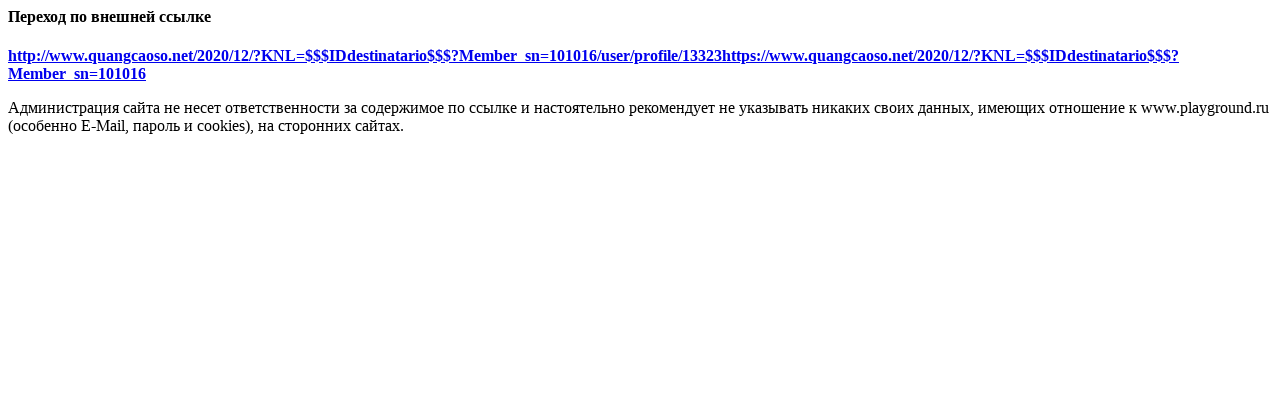

--- FILE ---
content_type: text/html; charset=windows-1251
request_url: http://www.gta.ru/redirect/www.quangcaoso.net/2020/12/?KNL=$$$IDdestinatario$$$?Member_sn=101016/user/profile/13323https://www.quangcaoso.net/2020/12/?KNL=$$$IDdestinatario$$$?Member_sn=101016
body_size: 447
content:
<html>
<head>
<meta charset="windows-1251">
<title>Переход по внешней ссылке</title>
</head>
<body>
<h4>Переход по внешней ссылке</h4>
<p><b><a target="_blank" href="http://www.quangcaoso.net/2020/12/?KNL=$$$IDdestinatario$$$?Member_sn=101016/user/profile/13323https://www.quangcaoso.net/2020/12/?KNL=$$$IDdestinatario$$$?Member_sn=101016">http://www.quangcaoso.net/2020/12/?KNL=$$$IDdestinatario$$$?Member_sn=101016/user/profile/13323https://www.quangcaoso.net/2020/12/?KNL=$$$IDdestinatario$$$?Member_sn=101016</a></b></p>
<p>Администрация сайта не несет ответственности за содержимое по ссылке и настоятельно рекомендует не
указывать никаких своих данных, имеющих отношение к www.playground.ru (особенно E-Mail, пароль и cookies),
на сторонних сайтах.</p>
</body>
</html>
